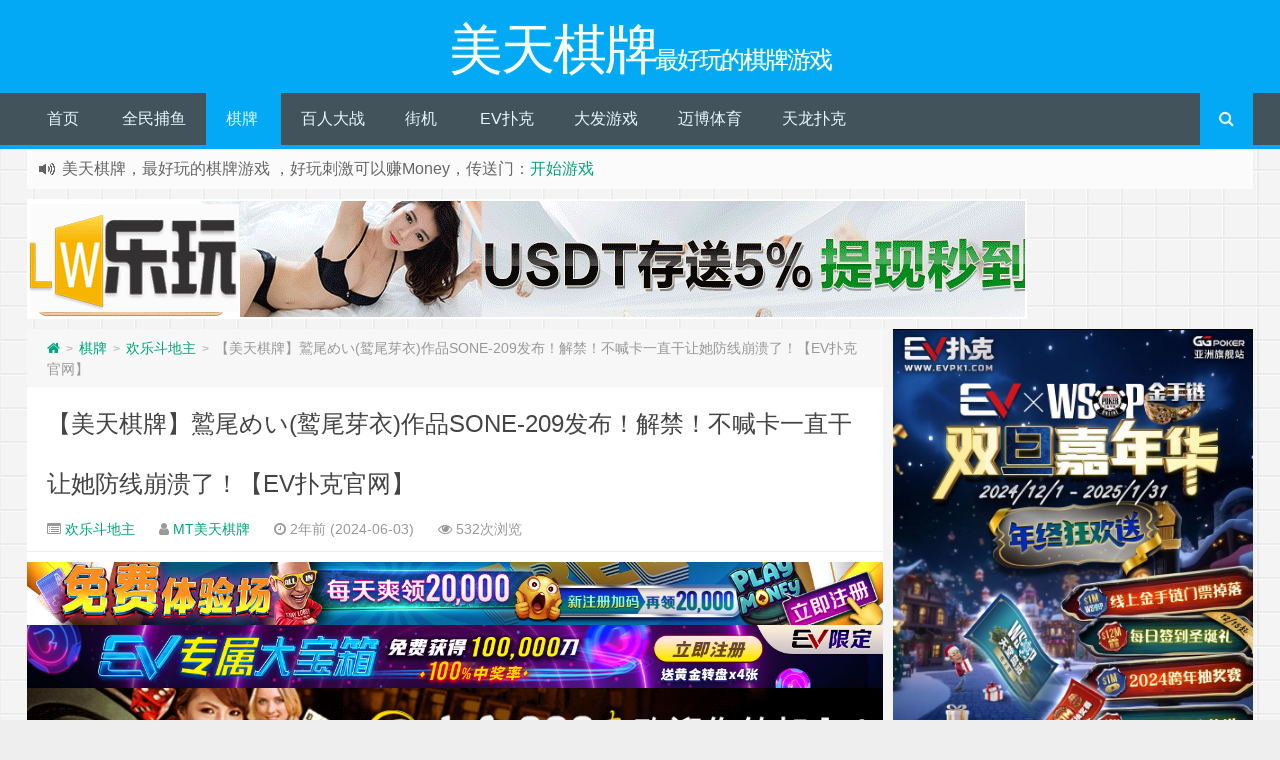

--- FILE ---
content_type: text/html; charset=UTF-8
request_url: https://www.meitianqipai.com/82998.html
body_size: 12479
content:
<!--
代码如诗 , 如痴如醉 !
-->
<!DOCTYPE HTML>
<html xmlns:wb="http://open.weibo.com/wb" lang="zh-CN">
<head>
<meta charset="UTF-8">
<meta http-equiv="Cache-Control" content="no-transform" />
<meta http-equiv="Cache-Control" content="no-siteapp" />
<meta http-equiv="X-UA-Compatible" content="IE=edge,IE=10,IE=9,IE=8">
<meta name="viewport" content="width=device-width, initial-scale=1.0, user-scalable=0, minimum-scale=1.0, maximum-scale=1.0">
<link href="/favicon.ico" rel="icon" type="image/x-icon" />
<meta name="robots" content="index,follow" />
<meta name='robots' content='max-image-preview:large' />
<link href='https://fonts.gstatic.com' crossorigin='anonymous' rel='preconnect' />


<link rel="https://api.w.org/" href="https://www.meitianqipai.com/wp-json/" /><link rel="alternate" type="application/json" href="https://www.meitianqipai.com/wp-json/wp/v2/posts/82998" /><meta name="keywords" content="欢乐斗地主">
<meta name="description" content="鷲尾めい(鹫尾芽衣)解禁了！在顶级片商S1能做什么解禁？封面写了，是キメセク解禁，也就是在性交的过程中使用药物助兴；在AV界，这个单字蛮常出现在出差的相部屋系列，因为并非每个女优都是干一干就可以征服的，所以片中男优通常会用滴管在女优的饮料中下药，然后女优就会觉得浑身发热超敏感的⋯">

	<link media="all" href="https://www.meitianqipai.com/wp-content/cache/autoptimize/css/autoptimize_98b4b9b2dc7de73ca44c84d950e5e6f8.css" rel="stylesheet" /><title>【美天棋牌】鷲尾めい(鹫尾芽衣)作品SONE-209发布！解禁！不喊卡一直干让她防线崩溃了！【EV扑克官网】 | 美天棋牌</title>
<script>
window._deel = {name: '美天棋牌',url: 'https://www.meitianqipai.com/wp-content/themes/Git-alpha', ajaxpager: '', commenton: 0, roll: [0,0]}
</script>
<!--[if lt IE 9]><script src="https://cdn.bootcss.com/html5shiv/r29/html5.min.js"></script><![endif]-->
<script>
var ajax={get:function(t,e){var s=new XMLHttpRequest||new ActiveXObject("Microsoft,XMLHTTP");s.open("GET",t,!0),s.onreadystatechange=function(){(4==s.readyState&&200==s.status||304==s.status)&&e.call(this,s.responseText)},s.send()},post:function(t,e,s){var n=new XMLHttpRequest||new ActiveXObject("Microsoft,XMLHTTP");n.open("POST",t,!0),n.setRequestHeader("Content-Type","application/x-www-form-urlencoded"),n.onreadystatechange=function(){4!=n.readyState||200!=n.status&&304!=n.status||s.call(this,n.responseText)},n.send(e)}};function setCookie(e,t,o){var i=new Date;i.setDate(i.getDate()+o),document.cookie=e+"="+escape(t)+(null==o?"":";expires="+i.toGMTString())};function getCookie(e){var t,n=new RegExp("(^| )"+e+"=([^;]*)(;|$)");return(t=document.cookie.match(n))?t[2]:null};
</script>
</head>
<body class="post-template-default single single-post postid-82998 single-format-standard custom-background">
<header id="header" class="header" style="background-color: #03A9F4;">
<div class="container-inner"><div class="g-logo pull-center"><a href="/">
<div class="h1logo" ><span class="g-mono" style="font-family:楷体;">美天棋牌</span>  <span class="g-bloger" style="font-family:楷体;">最好玩的棋牌游戏</span></div></a></div></div><div id="toubuads"></div>
<div id="nav-header" class="navbar" style="border-bottom: 4px solid #03A9F4 ;">
<div class="toggle-search pc-hide" style="float:right;position:absolute;top:0;right:0;"><i class="fa fa-search"></i></div><div class="search-expand pc-hide" style="display:none;"><div class="search-expand-inner pc-hide">
<form method="get" class="searchform themeform" action="https://www.meitianqipai.com">
   <div><input type="text" class="search" placeholder="" name="s" x-webkit-speech /></div>
</form>
</div>
</div>
<ul class="nav">
<li id="menu-item-28" class="menu-item menu-item-type-custom menu-item-object-custom menu-item-28"><a href="/">首页</a></li>
<li id="menu-item-5" class="menu-item menu-item-type-taxonomy menu-item-object-category menu-item-has-children menu-item-5"><a href="https://www.meitianqipai.com/quanminbuyu">全民捕鱼</a>
<ul class="sub-menu">
	<li id="menu-item-6" class="menu-item menu-item-type-taxonomy menu-item-object-category menu-item-6"><a href="https://www.meitianqipai.com/quanminbuyu/likuipiyu">李逵劈鱼</a></li>
	<li id="menu-item-7" class="menu-item menu-item-type-taxonomy menu-item-object-category menu-item-7"><a href="https://www.meitianqipai.com/quanminbuyu/jinchanbuyu">金蟾捕鱼</a></li>
</ul>
</li>
<li id="menu-item-8" class="menu-item menu-item-type-taxonomy menu-item-object-category current-post-ancestor menu-item-has-children menu-item-8"><a href="https://www.meitianqipai.com/poker">棋牌</a>
<ul class="sub-menu">
	<li id="menu-item-14" class="menu-item menu-item-type-taxonomy menu-item-object-category menu-item-14"><a href="https://www.meitianqipai.com/poker/zhajinhua">炸金花</a></li>
	<li id="menu-item-10" class="menu-item menu-item-type-taxonomy menu-item-object-category menu-item-10"><a href="https://www.meitianqipai.com/poker/errenniuniu">二人牛牛</a></li>
	<li id="menu-item-11" class="menu-item menu-item-type-taxonomy menu-item-object-category menu-item-11"><a href="https://www.meitianqipai.com/poker/shisanshui">十三水</a></li>
	<li id="menu-item-13" class="menu-item menu-item-type-taxonomy menu-item-object-category current-post-ancestor current-menu-parent current-post-parent menu-item-13"><a href="https://www.meitianqipai.com/poker/huanledoudizhu">欢乐斗地主</a></li>
	<li id="menu-item-9" class="menu-item menu-item-type-taxonomy menu-item-object-category menu-item-9"><a href="https://www.meitianqipai.com/poker/suoha">二人梭哈</a></li>
	<li id="menu-item-12" class="menu-item menu-item-type-taxonomy menu-item-object-category menu-item-12"><a href="https://www.meitianqipai.com/poker/dezhoupuke">德州扑克</a></li>
	<li id="menu-item-15" class="menu-item menu-item-type-taxonomy menu-item-object-category menu-item-15"><a href="https://www.meitianqipai.com/poker/21dian">黑杰克</a></li>
</ul>
</li>
<li id="menu-item-16" class="menu-item menu-item-type-taxonomy menu-item-object-category menu-item-has-children menu-item-16"><a href="https://www.meitianqipai.com/bairendazhan">百人大战</a>
<ul class="sub-menu">
	<li id="menu-item-21" class="menu-item menu-item-type-taxonomy menu-item-object-category menu-item-21"><a href="https://www.meitianqipai.com/bairendazhan/feiqinzoushou">飞禽走兽</a></li>
	<li id="menu-item-18" class="menu-item menu-item-type-taxonomy menu-item-object-category menu-item-18"><a href="https://www.meitianqipai.com/bairendazhan/baijiale">百家乐</a></li>
	<li id="menu-item-22" class="menu-item menu-item-type-taxonomy menu-item-object-category menu-item-22"><a href="https://www.meitianqipai.com/bairendazhan/longhudou">龙虎斗</a></li>
	<li id="menu-item-17" class="menu-item menu-item-type-taxonomy menu-item-object-category menu-item-17"><a href="https://www.meitianqipai.com/bairendazhan/bairenniuniu">百人牛牛</a></li>
	<li id="menu-item-20" class="menu-item menu-item-type-taxonomy menu-item-object-category menu-item-20"><a href="https://www.meitianqipai.com/bairendazhan/haochepiaoyi">豪车漂移</a></li>
	<li id="menu-item-19" class="menu-item menu-item-type-taxonomy menu-item-object-category menu-item-19"><a href="https://www.meitianqipai.com/bairendazhan/hongheidazhan">红黑大战</a></li>
</ul>
</li>
<li id="menu-item-23" class="menu-item menu-item-type-taxonomy menu-item-object-category menu-item-has-children menu-item-23"><a href="https://www.meitianqipai.com/jiejiyouxi">街机</a>
<ul class="sub-menu">
	<li id="menu-item-27" class="menu-item menu-item-type-taxonomy menu-item-object-category menu-item-27"><a href="https://www.meitianqipai.com/jiejiyouxi/chaojidaheng">超级大亨</a></li>
	<li id="menu-item-25" class="menu-item menu-item-type-taxonomy menu-item-object-category menu-item-25"><a href="https://www.meitianqipai.com/jiejiyouxi/shuiguoji">水果机</a></li>
	<li id="menu-item-26" class="menu-item menu-item-type-taxonomy menu-item-object-category menu-item-26"><a href="https://www.meitianqipai.com/jiejiyouxi/shuihuzhuan">水浒传</a></li>
	<li id="menu-item-24" class="menu-item menu-item-type-taxonomy menu-item-object-category menu-item-24"><a href="https://www.meitianqipai.com/jiejiyouxi/attjinhuangguan">ATT金皇冠</a></li>
</ul>
</li>
<li id="menu-item-23411" class="menu-item menu-item-type-custom menu-item-object-custom menu-item-23411"><a href="https://www.evp66.com">EV扑克</a></li>
<li id="menu-item-30493" class="menu-item menu-item-type-custom menu-item-object-custom menu-item-30493"><a href="http://www.dfyxdh.com">大发游戏</a></li>
<li id="menu-item-30494" class="menu-item menu-item-type-custom menu-item-object-custom menu-item-30494"><a href="https://www.mbo18.com">迈博体育</a></li>
<li id="menu-item-30495" class="menu-item menu-item-type-custom menu-item-object-custom menu-item-30495"><a href="https://www.tianlongpuke.com">天龙扑克</a></li>
<li style="float:right;"><div class="toggle-search m-hide"><i class="fa fa-search"></i></div><div class="search-expand" style="display: none;"><div class="search-expand-inner">
<form method="get" class="searchform themeform" action="https://www.meitianqipai.com">
   <div><input type="text" class="search" placeholder="" name="s" x-webkit-speech /></div>
</form>
</div>
</div>
</li>
</ul>
</div>
</header>
<section class="container">
<div class="speedbar">
                <div class="toptip" id="callboard"><ul style="font-size:16px;margin-top:2px;">
		<li>美天棋牌，最好玩的棋牌游戏 ，好玩刺激可以赚Money，传送门：<a target="_blank" href="https://signup.evpuke.net/zh-cn/client/signup/country?isFromLanding=true&b=1&btag1=96088">开始游戏</a></li></ul></div>
    </div>
<div class="banner banner-site"><a href="https://tqbvip.cc"><noscript><img class="aligncenter size-full wp-image-49784" src="https://www.meitianqipai.com/wp-content/uploads/2022/01/2022081411260186.gif" alt="" /></noscript><img class="lazyload aligncenter size-full wp-image-49784" src='data:image/svg+xml,%3Csvg%20xmlns=%22http://www.w3.org/2000/svg%22%20viewBox=%220%200%20210%20140%22%3E%3C/svg%3E' data-src="https://www.meitianqipai.com/wp-content/uploads/2022/01/2022081411260186.gif" alt="" /></a></div><div class="content-wrap">
	<div class="content">
<div class="breadcrumbs"><a title="返回首页" href="https://www.meitianqipai.com"><i class="fa fa-home"></i></a> <small>></small> <a href="https://www.meitianqipai.com/poker">棋牌</a> <small>></small> <a href="https://www.meitianqipai.com/poker/huanledoudizhu">欢乐斗地主</a> <small>></small> <span class="muted">【美天棋牌】鷲尾めい(鹫尾芽衣)作品SONE-209发布！解禁！不喊卡一直干让她防线崩溃了！【EV扑克官网】</span></div>				<header class="article-header">
			<h1 class="article-title"><a href="https://www.meitianqipai.com/82998.html">【美天棋牌】鷲尾めい(鹫尾芽衣)作品SONE-209发布！解禁！不喊卡一直干让她防线崩溃了！【EV扑克官网】</a></h1>
			<div class="meta">
				<span id="mute-category" class="muted"><i class="fa fa-list-alt"></i><a href="https://www.meitianqipai.com/poker/huanledoudizhu"> 欢乐斗地主</a></span>				<span class="muted"><i class="fa fa-user"></i> <a href="https://www.meitianqipai.com/author/meitian6666">MT美天棋牌</a></span>

    
				<span class="muted"><i class="fa fa-clock-o"></i> 2年前 (2024-06-03)</span>
				<span class="muted"><i class="fa fa-eye"></i> 532次浏览</span>
																<span class="muted"></span>
			</div>
				</header>
<div class="banner banner-post"><a href="https://signup.evpuke.net/zh-cn/client/signup/country?isFromLanding=true&b=1&btag1=96088"><noscript><img class="aligncenter size-full wp-image-60311" src="https://www.meitianqipai.com/wp-content/uploads/2022/08/202306290531031.jpg" alt="" /></noscript><img class="lazyload aligncenter size-full wp-image-60311" src='data:image/svg+xml,%3Csvg%20xmlns=%22http://www.w3.org/2000/svg%22%20viewBox=%220%200%20210%20140%22%3E%3C/svg%3E' data-src="https://www.meitianqipai.com/wp-content/uploads/2022/08/202306290531031.jpg" alt="" /></a>
<a href="https://signup.evpuke.net/zh-cn/client/signup/country?isFromLanding=true&b=1&btag1=96088"><noscript><img class="aligncenter size-full wp-image-60312" src="https://www.meitianqipai.com/wp-content/uploads/2022/08/2023062905310627.jpg" alt="" /></noscript><img class="lazyload aligncenter size-full wp-image-60312" src='data:image/svg+xml,%3Csvg%20xmlns=%22http://www.w3.org/2000/svg%22%20viewBox=%220%200%20210%20140%22%3E%3C/svg%3E' data-src="https://www.meitianqipai.com/wp-content/uploads/2022/08/2023062905310627.jpg" alt="" /></a>
<a href="http://8hjs.cc"><noscript><img class="aligncenter size-full wp-image-47379" src="https://www.meitianqipai.com/wp-content/uploads/2021/08/2021081713200586.gif" alt="" /></noscript><img class="lazyload aligncenter size-full wp-image-47379" src='data:image/svg+xml,%3Csvg%20xmlns=%22http://www.w3.org/2000/svg%22%20viewBox=%220%200%20210%20140%22%3E%3C/svg%3E' data-src="https://www.meitianqipai.com/wp-content/uploads/2021/08/2021081713200586.gif" alt="" /></a>
<a href="http://dfvip.cc"><noscript><img class="aligncenter size-full wp-image-47380" src="https://www.meitianqipai.com/wp-content/uploads/2021/08/202108171320053.gif" alt="" /></noscript><img class="lazyload aligncenter size-full wp-image-47380" src='data:image/svg+xml,%3Csvg%20xmlns=%22http://www.w3.org/2000/svg%22%20viewBox=%220%200%20210%20140%22%3E%3C/svg%3E' data-src="https://www.meitianqipai.com/wp-content/uploads/2021/08/202108171320053.gif" alt="" /></a>
<a href="https://www.mbw66.com"><noscript><img class="aligncenter size-full wp-image-48307" src="https://www.meitianqipai.com/wp-content/uploads/2022/01/2022012101343523.gif" alt="" /></noscript><img class="lazyload aligncenter size-full wp-image-48307" src='data:image/svg+xml,%3Csvg%20xmlns=%22http://www.w3.org/2000/svg%22%20viewBox=%220%200%20210%20140%22%3E%3C/svg%3E' data-src="https://www.meitianqipai.com/wp-content/uploads/2022/01/2022012101343523.gif" alt="" /></a>
<a href="https://www.mbw66.com"><noscript><img class="aligncenter size-full wp-image-48308" src="https://www.meitianqipai.com/wp-content/uploads/2022/01/2022012101343747.gif" alt="" /></noscript><img class="lazyload aligncenter size-full wp-image-48308" src='data:image/svg+xml,%3Csvg%20xmlns=%22http://www.w3.org/2000/svg%22%20viewBox=%220%200%20210%20140%22%3E%3C/svg%3E' data-src="https://www.meitianqipai.com/wp-content/uploads/2022/01/2022012101343747.gif" alt="" /></a></div>		<article class="article-content">
			<p>美天棋牌欢乐斗地主游戏报道：<br />
<span style="color: #ff00ff;"><strong><a style="color: #ff00ff;" href="https://www.meitianqipai.com/82998.html?url=http://daf88.cc"  rel="nofollow" >大发体育，亚洲领先的专业电竞体育赛事预测平台，风雨兼程，继往开来，立即加入我们吧</a></strong></span><br />
<span style="color: #0000ff;"><strong><a style="color: #0000ff;" href="https://www.meitianqipai.com/82998.html?url=http://www.dfvip.app"  rel="nofollow" >大发官网app|大发体育DafaSports|大发体育(dafa)官方APP下载|大发娱乐官方app下载|大发体育app下载|大发娱乐手机app|dfvip.app——大发官网app(dfvip.app)</a></strong></span><br />
<span style="color: #ff00ff;"><strong><a style="color: #ff00ff;" href="https://www.meitianqipai.com/82998.html?url=http://www.dfa2023.com"  rel="nofollow" >大发在线百家乐|大发体育|大发官网|大发娱乐场|dafa888|大发官方备用网址|大发彩票平台——大发彩票平台(www.dfa2023.com)</a></strong></span><br />
<span style="color: #0000ff;"><strong><a style="color: #0000ff;" href="https://www.meitianqipai.com/82998.html?url=http://www.dafa2023.com"  rel="nofollow" >大发娱乐官网|大发体育|大发官网|大发娱乐场|dafa888|大发官方备用网址|www.dafa2023.com——大发娱乐官网(www.dafa2023.com)</a></strong></span>           </p>
<p><noscript><img style="display:block;margin: 0 auto;" decoding="async" src="https://www.meitianqipai.com/wp-content/uploads/2024/06/67fdea5c1adbd6842c3c89e66e8f6a33.jpg" alt="【美天棋牌】鷲尾めい(鹫尾芽衣)作品SONE-209发布！解禁！不喊卡一直干让她防线崩溃了！【EV扑克官网】" title="【美天棋牌】鷲尾めい(鹫尾芽衣)作品SONE-209发布！解禁！不喊卡一直干让她防线崩溃了！【EV扑克官网】" alt="鷲尾めい(鹫尾芽衣)作品SONE-209发布！解禁！不喊卡一直干让她防线崩溃了！" /></noscript><img class="lazyload" style="display:block;margin: 0 auto;" decoding="async" src='data:image/svg+xml,%3Csvg%20xmlns=%22http://www.w3.org/2000/svg%22%20viewBox=%220%200%20210%20140%22%3E%3C/svg%3E' data-src="https://www.meitianqipai.com/wp-content/uploads/2024/06/67fdea5c1adbd6842c3c89e66e8f6a33.jpg" alt="【美天棋牌】鷲尾めい(鹫尾芽衣)作品SONE-209发布！解禁！不喊卡一直干让她防线崩溃了！【EV扑克官网】" title="【美天棋牌】鷲尾めい(鹫尾芽衣)作品SONE-209发布！解禁！不喊卡一直干让她防线崩溃了！【EV扑克官网】" alt="鷲尾めい(鹫尾芽衣)作品SONE-209发布！解禁！不喊卡一直干让她防线崩溃了！" /></p>
<p><span>鷲尾めい</span>(<span>鹫尾芽衣</span>)解禁了！</p>
<p>在顶级片商S1能做什么解禁？封面写了，是キメセク解禁，也就是在性交的过程中使用药物助兴；在AV界，这个单字蛮常出现在出差的相部屋系列，因为并非每个女优都是干一干就可以征服的，所以片中男优通常会用滴管在女优的饮料中下药，然后女优就会觉得浑身发热超敏感的⋯</p>
<p><noscript><img style="display:block;margin: 0 auto;" decoding="async" src="https://www.iwb99.com/wp-content/uploads/2024/06/13be11587b0cac804829adeb3470e4af.jpg" alt="【美天棋牌】鷲尾めい(鹫尾芽衣)作品SONE-209发布！解禁！不喊卡一直干让她防线崩溃了！【EV扑克官网】" title="【美天棋牌】鷲尾めい(鹫尾芽衣)作品SONE-209发布！解禁！不喊卡一直干让她防线崩溃了！【EV扑克官网】" alt="鷲尾めい(鹫尾芽衣)作品SONE-209发布！解禁！不喊卡一直干让她防线崩溃了！" /></noscript><img class="lazyload" style="display:block;margin: 0 auto;" decoding="async" src='data:image/svg+xml,%3Csvg%20xmlns=%22http://www.w3.org/2000/svg%22%20viewBox=%220%200%20210%20140%22%3E%3C/svg%3E' data-src="https://www.iwb99.com/wp-content/uploads/2024/06/13be11587b0cac804829adeb3470e4af.jpg" alt="【美天棋牌】鷲尾めい(鹫尾芽衣)作品SONE-209发布！解禁！不喊卡一直干让她防线崩溃了！【EV扑克官网】" title="【美天棋牌】鷲尾めい(鹫尾芽衣)作品SONE-209发布！解禁！不喊卡一直干让她防线崩溃了！【EV扑克官网】" alt="鷲尾めい(鹫尾芽衣)作品SONE-209发布！解禁！不喊卡一直干让她防线崩溃了！" /></p>
<p>也许会有人说，这也算解禁吗？很多女优都演到烂了不是吗？</p>
<p>其实是算的，因为对AV界来说「解禁」两字的意思是过去不做的事情现在肯做了ー不过问题是<span>鷲尾めい</span>(鹫尾芽衣)之前真的没被下过药吗？番号SSNI-994的作品「秘密捜査官の女 媚薬漬け性奴●に堕ちた巨乳スパイ」她就有被注射春药的演出，不过要解释也很容易啦，那支是剧情片，打进去的东西不是真的，这次才是真下药：</p>
<p><noscript><img style="display:block;margin: 0 auto;" decoding="async" src="https://www.iwb99.com/wp-content/uploads/2024/06/687dd0f21b60d861fe4f7cc8dff63217.jpg" alt="【美天棋牌】鷲尾めい(鹫尾芽衣)作品SONE-209发布！解禁！不喊卡一直干让她防线崩溃了！【EV扑克官网】" title="【美天棋牌】鷲尾めい(鹫尾芽衣)作品SONE-209发布！解禁！不喊卡一直干让她防线崩溃了！【EV扑克官网】" alt="鷲尾めい(鹫尾芽衣)作品SONE-209发布！解禁！不喊卡一直干让她防线崩溃了！" /></noscript><img class="lazyload" style="display:block;margin: 0 auto;" decoding="async" src='data:image/svg+xml,%3Csvg%20xmlns=%22http://www.w3.org/2000/svg%22%20viewBox=%220%200%20210%20140%22%3E%3C/svg%3E' data-src="https://www.iwb99.com/wp-content/uploads/2024/06/687dd0f21b60d861fe4f7cc8dff63217.jpg" alt="【美天棋牌】鷲尾めい(鹫尾芽衣)作品SONE-209发布！解禁！不喊卡一直干让她防线崩溃了！【EV扑克官网】" title="【美天棋牌】鷲尾めい(鹫尾芽衣)作品SONE-209发布！解禁！不喊卡一直干让她防线崩溃了！【EV扑克官网】" alt="鷲尾めい(鹫尾芽衣)作品SONE-209发布！解禁！不喊卡一直干让她防线崩溃了！" /></p>
<p><noscript><img style="display:block;margin: 0 auto;" decoding="async" src="https://www.iwb99.com/wp-content/uploads/2024/06/0c71ea2e64dc686aad2f4bc3bfef3dae.jpg" alt="【美天棋牌】鷲尾めい(鹫尾芽衣)作品SONE-209发布！解禁！不喊卡一直干让她防线崩溃了！【EV扑克官网】" title="【美天棋牌】鷲尾めい(鹫尾芽衣)作品SONE-209发布！解禁！不喊卡一直干让她防线崩溃了！【EV扑克官网】" alt="鷲尾めい(鹫尾芽衣)作品SONE-209发布！解禁！不喊卡一直干让她防线崩溃了！" /></noscript><img class="lazyload" style="display:block;margin: 0 auto;" decoding="async" src='data:image/svg+xml,%3Csvg%20xmlns=%22http://www.w3.org/2000/svg%22%20viewBox=%220%200%20210%20140%22%3E%3C/svg%3E' data-src="https://www.iwb99.com/wp-content/uploads/2024/06/0c71ea2e64dc686aad2f4bc3bfef3dae.jpg" alt="【美天棋牌】鷲尾めい(鹫尾芽衣)作品SONE-209发布！解禁！不喊卡一直干让她防线崩溃了！【EV扑克官网】" title="【美天棋牌】鷲尾めい(鹫尾芽衣)作品SONE-209发布！解禁！不喊卡一直干让她防线崩溃了！【EV扑克官网】" alt="鷲尾めい(鹫尾芽衣)作品SONE-209发布！解禁！不喊卡一直干让她防线崩溃了！" /></p>
<p><noscript><img style="display:block;margin: 0 auto;" decoding="async" src="https://www.iwb99.com/wp-content/uploads/2024/06/e025ba91922d88cf77afe735550cdc03.jpg" alt="【美天棋牌】鷲尾めい(鹫尾芽衣)作品SONE-209发布！解禁！不喊卡一直干让她防线崩溃了！【EV扑克官网】" title="【美天棋牌】鷲尾めい(鹫尾芽衣)作品SONE-209发布！解禁！不喊卡一直干让她防线崩溃了！【EV扑克官网】" alt="鷲尾めい(鹫尾芽衣)作品SONE-209发布！解禁！不喊卡一直干让她防线崩溃了！" /></noscript><img class="lazyload" style="display:block;margin: 0 auto;" decoding="async" src='data:image/svg+xml,%3Csvg%20xmlns=%22http://www.w3.org/2000/svg%22%20viewBox=%220%200%20210%20140%22%3E%3C/svg%3E' data-src="https://www.iwb99.com/wp-content/uploads/2024/06/e025ba91922d88cf77afe735550cdc03.jpg" alt="【美天棋牌】鷲尾めい(鹫尾芽衣)作品SONE-209发布！解禁！不喊卡一直干让她防线崩溃了！【EV扑克官网】" title="【美天棋牌】鷲尾めい(鹫尾芽衣)作品SONE-209发布！解禁！不喊卡一直干让她防线崩溃了！【EV扑克官网】" alt="鷲尾めい(鹫尾芽衣)作品SONE-209发布！解禁！不喊卡一直干让她防线崩溃了！" /></p>
<p><noscript><img style="display:block;margin: 0 auto;" decoding="async" src="https://www.iwb99.com/wp-content/uploads/2024/06/99287f32468d51e112c57460d777590f.jpg" alt="【美天棋牌】鷲尾めい(鹫尾芽衣)作品SONE-209发布！解禁！不喊卡一直干让她防线崩溃了！【EV扑克官网】" title="【美天棋牌】鷲尾めい(鹫尾芽衣)作品SONE-209发布！解禁！不喊卡一直干让她防线崩溃了！【EV扑克官网】" alt="鷲尾めい(鹫尾芽衣)作品SONE-209发布！解禁！不喊卡一直干让她防线崩溃了！" /></noscript><img class="lazyload" style="display:block;margin: 0 auto;" decoding="async" src='data:image/svg+xml,%3Csvg%20xmlns=%22http://www.w3.org/2000/svg%22%20viewBox=%220%200%20210%20140%22%3E%3C/svg%3E' data-src="https://www.iwb99.com/wp-content/uploads/2024/06/99287f32468d51e112c57460d777590f.jpg" alt="【美天棋牌】鷲尾めい(鹫尾芽衣)作品SONE-209发布！解禁！不喊卡一直干让她防线崩溃了！【EV扑克官网】" title="【美天棋牌】鷲尾めい(鹫尾芽衣)作品SONE-209发布！解禁！不喊卡一直干让她防线崩溃了！【EV扑克官网】" alt="鷲尾めい(鹫尾芽衣)作品SONE-209发布！解禁！不喊卡一直干让她防线崩溃了！" /></p>
<p><noscript><img style="display:block;margin: 0 auto;" decoding="async" src="https://www.iwb99.com/wp-content/uploads/2024/06/4ac69517cbd1c875bb27ea382eb589bf.jpg" alt="【美天棋牌】鷲尾めい(鹫尾芽衣)作品SONE-209发布！解禁！不喊卡一直干让她防线崩溃了！【EV扑克官网】" title="【美天棋牌】鷲尾めい(鹫尾芽衣)作品SONE-209发布！解禁！不喊卡一直干让她防线崩溃了！【EV扑克官网】" alt="鷲尾めい(鹫尾芽衣)作品SONE-209发布！解禁！不喊卡一直干让她防线崩溃了！" /></noscript><img class="lazyload" style="display:block;margin: 0 auto;" decoding="async" src='data:image/svg+xml,%3Csvg%20xmlns=%22http://www.w3.org/2000/svg%22%20viewBox=%220%200%20210%20140%22%3E%3C/svg%3E' data-src="https://www.iwb99.com/wp-content/uploads/2024/06/4ac69517cbd1c875bb27ea382eb589bf.jpg" alt="【美天棋牌】鷲尾めい(鹫尾芽衣)作品SONE-209发布！解禁！不喊卡一直干让她防线崩溃了！【EV扑克官网】" title="【美天棋牌】鷲尾めい(鹫尾芽衣)作品SONE-209发布！解禁！不喊卡一直干让她防线崩溃了！【EV扑克官网】" alt="鷲尾めい(鹫尾芽衣)作品SONE-209发布！解禁！不喊卡一直干让她防线崩溃了！" /></p>
<p><noscript><img style="display:block;margin: 0 auto;" decoding="async" src="https://www.iwb99.com/wp-content/uploads/2024/06/067264fa3145221c3b338d2b5ecbed15.jpg" alt="【美天棋牌】鷲尾めい(鹫尾芽衣)作品SONE-209发布！解禁！不喊卡一直干让她防线崩溃了！【EV扑克官网】" title="【美天棋牌】鷲尾めい(鹫尾芽衣)作品SONE-209发布！解禁！不喊卡一直干让她防线崩溃了！【EV扑克官网】" alt="鷲尾めい(鹫尾芽衣)作品SONE-209发布！解禁！不喊卡一直干让她防线崩溃了！" /></noscript><img class="lazyload" style="display:block;margin: 0 auto;" decoding="async" src='data:image/svg+xml,%3Csvg%20xmlns=%22http://www.w3.org/2000/svg%22%20viewBox=%220%200%20210%20140%22%3E%3C/svg%3E' data-src="https://www.iwb99.com/wp-content/uploads/2024/06/067264fa3145221c3b338d2b5ecbed15.jpg" alt="【美天棋牌】鷲尾めい(鹫尾芽衣)作品SONE-209发布！解禁！不喊卡一直干让她防线崩溃了！【EV扑克官网】" title="【美天棋牌】鷲尾めい(鹫尾芽衣)作品SONE-209发布！解禁！不喊卡一直干让她防线崩溃了！【EV扑克官网】" alt="鷲尾めい(鹫尾芽衣)作品SONE-209发布！解禁！不喊卡一直干让她防线崩溃了！" /></p>
<p>而且这次在鷲尾めい(鹫尾芽衣)没有防备的情况下就被男优抓去马上下药立刻合体！</p>
<p>所以没错，这不是剧情片，就是要给你看鷲尾めい(鹫尾芽衣)被下药后的反应：一般被下药的女生会有什么状况？不好意思，现实生活中我没看过，不过在作品中女优大多会出现脸泛潮红、敏感扭动以及惊声尖叫的反应，这次鷲尾めい(鹫尾芽衣)是一个不少，再加上男优一进场不打招呼直接带走然后不喊卡一直干让她非常错愕的表情想必会让大家看得很有感觉〜</p>
<p>所以这支作品也卖得相当不错，在5月的实体DVD销售排行榜也打进了前20名；不过应该也很多人注意到了，前阵子在X上现身的她现在又把帐号删除了，理由是「就算不用露脸(更新)还是觉得压力好大」，虽然很可惜，但你说没有社群对鷲尾めい(鹫尾芽衣)有差吗？其实是没有的，因为她一直是S1第二档的最卖座的女优之一，过去没有经营社群不搞宣传就很卖了，现在简单一个不知道片商涂的是什么的解禁她就挤进前20名，有没有社群好像都没差对吧？</p>
<p>这，就是鷲尾めい(鹫尾芽衣)能够不用社群照样在S1这家顶级片商屹立不摇的原因，J罩杯的她和凪ひかる(凪光)真是帝国双璧，让大家的荷包无法防御！</p>
<p>&nbsp;</p>
<p>作品名：秘密捜査官の女 媚薬漬け性奴●に堕ちた巨乳スパイ</p>
<p>品　番：<span>SONE-209</span></p>
<p>发行日：2024/06/25</p>
<p>女优名：鷲尾めい(鹫尾芽衣，Washio-Mei)</p>
<p>前艺名：筧ジュン(笕纯，Kakei-Jun)</p>
<p>事务所：8MAN</p>
<p>身高／罩杯：165公分／J罩杯</p>
<p>     <span style="color: #ff00ff;"><strong>关于<a style="color: #ff00ff;" href="https://www.meitianqipai.com/82998.html?url=https://www.evp86.com/"  rel="nofollow" >EV扑克(EVPoker)</a></strong></span></p>
<p><strong>想跟美女Sashimi一起玩，</strong><strong>想知道最新资讯与赛程，</strong><strong>敬请锁定EV扑克官网(<a href="https://www.meitianqipai.com/82998.html?url=http://www.evp86.com"  rel="nofollow" >http://www.evp86.com</a>)。</strong><strong style="text-indent: 2em;">看牌手痒玩EV扑克，</strong>每日多场免费赛奖励高达20w，现在注册<strong>EV扑克(<a href="https://www.meitianqipai.com/82998.html?url=http://www.evp86.com"  rel="nofollow" >evp86.com</a>)</strong>额外加赠<strong>8张幸运赛门票</strong>最高奖励1500倍<strong style="text-indent: 2em;"> </strong>！ <a href="https://www.meitianqipai.com/82998.html?url=https://signup.evpuke.net/zh-cn/app/country?isFromLanding=true&#038;b=1&#038;btag1=96088"  rel="nofollow" ><strong><span style="color: #ff00ff;">立即注册加入EV扑克</span></strong></a>与全球玩家一起同乐。</p>
<p><a href="https://www.meitianqipai.com/82998.html?url=http://www.evpks.com"  rel="nofollow" ><span style="color: #ff0000;"><strong>EV扑克|EV扑克官网|EV扑克下载|EV扑克电脑版|EV扑克娱乐场|EV扑克小游戏——EV扑克导航(www.evpks.com)</strong></span></a><br /> <a href="https://www.meitianqipai.com/82998.html?url=http://www.evp86.com"  rel="nofollow" ><span style="color: #ff00ff;"><strong>EV扑克|EV扑克官网|EV扑克娱乐场|EV扑克保险|EV扑克娱乐场|EV扑克游戏网址发布页——EV扑克下载(www.evp86.com)</strong></span></a><br /> <span style="color: #ff00ff;"><a style="color: #ff00ff;" href="https://www.meitianqipai.com/82998.html?url=https://www.evpkgames.com"  rel="nofollow" ><strong>EV扑克小游戏|EV扑克小游戏官网|EV扑克小游戏下载——EV扑克小游戏(www.evpkgames.com)</strong></a></span><br /> <span><span style="color: #ff00ff;"><strong>EV扑克电脑版网址：<a href="https://www.meitianqipai.com/82998.html?url=http://www.evpk88.com"  rel="nofollow" >http://www.evpk88.com</a></strong></span></span><br /> <span><span style="color: #ff00ff;"><strong>EV扑克GG官方：<a href="https://www.meitianqipai.com/82998.html?url=http://www.evpk68.com"  rel="nofollow" >http://www.evpk68.com</a></strong></span></span><br /> <span><span style="color: #ff00ff;"><strong>EV扑克官网：<a href="https://www.meitianqipai.com/82998.html?url=http://www.evpukes.com"  rel="nofollow" >http://www.evpukes.com</a></strong></span></span><br /> <span><span style="color: #ff00ff;"><strong>EV扑克娱乐场 <a href="https://www.meitianqipai.com/82998.html?url=https://www.evpkcasino.com"  rel="nofollow" >https://www.evpkcasino.com</a></strong></span></span><br /> <span style="color: #0000ff;"><strong>GG扑克小游戏 <a href="https://www.meitianqipai.com/82998.html?url=https://www.ggpkcasino.com"  rel="nofollow" >https://www.ggpkcasino.com</a></strong></span></p>
<p>  【美天棋牌—最好玩的棋牌游戏】<br />
以上游戏新闻资讯由美天棋牌（www.meitianqipai.com）整理发布。</p>
<hr /><div class="open-message">欢迎来到美天棋牌，喜欢本文章请点赞转载，谢谢<br >转载请注明原文链接：<a href="https://www.meitianqipai.com/82998.html" target="_blank" title="【美天棋牌】鷲尾めい(鹫尾芽衣)作品SONE-209发布！解禁！不喊卡一直干让她防线崩溃了！【EV扑克官网】">【美天棋牌】鷲尾めい(鹫尾芽衣)作品SONE-209发布！解禁！不喊卡一直干让她防线崩溃了！【EV扑克官网】</a></div>		      <div class="article-social">
			<a href="javascript:;" data-action="ding" data-id="82998" id="Addlike" class="action"><i class="fa fa-heart-o"></i>喜欢 (<span class="count">0</span>)</a></div>
	</article>
				<footer class="article-footer">
			</footer>
	<nav class="article-nav">
			<span class="article-nav-prev"><i class="fa fa-angle-double-left"></i> <a href="https://www.meitianqipai.com/83020.html" rel="prev">【EV扑克】话题 | Phil Hellmuth透露他在WSOP获胜的秘诀【EV扑克官网】</a></span>
			<span class="article-nav-next"><a href="https://www.meitianqipai.com/83022.html" rel="next">【EV扑克】讨论 | 这是你在扑克游戏中见过的最胆大的玩法之一【EV扑克官网】</a>  <i class="fa fa-angle-double-right"></i></span>
		</nav>
<div id="donatecoffee" style="overflow:auto;display:none;"><noscript><img width="400" height="400" alt="支持作者一杯咖啡" src=""></noscript><img class="lazyload" width="400" height="400" alt="支持作者一杯咖啡" src='data:image/svg+xml,%3Csvg%20xmlns=%22http://www.w3.org/2000/svg%22%20viewBox=%220%200%20400%20400%22%3E%3C/svg%3E' data-src=""></div>

		<div class="related_top">
			<div class="related_posts"><ul class="related_img">

	<li class="related_box"  >
		<a href="https://www.meitianqipai.com/108695.html" title="【美天棋牌】三崎なな(三崎奈奈)作品MIDV-661发布！被大木哥疯狂舔鲍后⋯她的AV生涯画句点？【EV扑克官网】" target="_blank"><noscript><img class="thumb" style="width:185px;height:110px" src="https://www.meitianqipai.com/wp-content/themes/Git-alpha/timthumb.php?src=https://www.meitianqipai.com/wp-content/uploads/2026/01/ce4a94577d8b6ee0ae729aa9a6e7b00e.jpg&h=110&w=185&q=90&zc=1&ct=1" alt="【美天棋牌】三崎なな(三崎奈奈)作品MIDV-661发布！被大木哥疯狂舔鲍后⋯她的AV生涯画句点？【EV扑克官网】" /></noscript><img class="lazyload thumb" style="width:185px;height:110px" src='data:image/svg+xml,%3Csvg%20xmlns=%22http://www.w3.org/2000/svg%22%20viewBox=%220%200%20210%20140%22%3E%3C/svg%3E' data-src="https://www.meitianqipai.com/wp-content/themes/Git-alpha/timthumb.php?src=https://www.meitianqipai.com/wp-content/uploads/2026/01/ce4a94577d8b6ee0ae729aa9a6e7b00e.jpg&h=110&w=185&q=90&zc=1&ct=1" alt="【美天棋牌】三崎なな(三崎奈奈)作品MIDV-661发布！被大木哥疯狂舔鲍后⋯她的AV生涯画句点？【EV扑克官网】" /><br><span class="r_title">【美天棋牌】三崎なな(三崎奈奈)作品MIDV-661发布！被大木哥疯狂舔鲍后⋯她的AV生涯画句点？【EV扑克官网】</span></a>
		</li>
	
	<li class="related_box"  >
		<a href="https://www.meitianqipai.com/108691.html" title="【美天棋牌】有栖舞衣出道作品MIFD-233发布！因为她太漂亮了又有名、所以片商没有宣传影片！【EV扑克官网】" target="_blank"><noscript><img class="thumb" style="width:185px;height:110px" src="https://www.meitianqipai.com/wp-content/themes/Git-alpha/timthumb.php?src=https://www.meitianqipai.com/wp-content/uploads/2026/01/4cd606674956614fb6c2f8e4ae0fcce2.jpg&h=110&w=185&q=90&zc=1&ct=1" alt="【美天棋牌】有栖舞衣出道作品MIFD-233发布！因为她太漂亮了又有名、所以片商没有宣传影片！【EV扑克官网】" /></noscript><img class="lazyload thumb" style="width:185px;height:110px" src='data:image/svg+xml,%3Csvg%20xmlns=%22http://www.w3.org/2000/svg%22%20viewBox=%220%200%20210%20140%22%3E%3C/svg%3E' data-src="https://www.meitianqipai.com/wp-content/themes/Git-alpha/timthumb.php?src=https://www.meitianqipai.com/wp-content/uploads/2026/01/4cd606674956614fb6c2f8e4ae0fcce2.jpg&h=110&w=185&q=90&zc=1&ct=1" alt="【美天棋牌】有栖舞衣出道作品MIFD-233发布！因为她太漂亮了又有名、所以片商没有宣传影片！【EV扑克官网】" /><br><span class="r_title">【美天棋牌】有栖舞衣出道作品MIFD-233发布！因为她太漂亮了又有名、所以片商没有宣传影片！【EV扑克官网】</span></a>
		</li>
	
	<li class="related_box"  >
		<a href="https://www.meitianqipai.com/108687.html" title="【美天棋牌】明里つむぎ(明里䌷)作品IPZZ-052发布！婚礼企划结婚典礼逆NTR！大喜之日勾引新郎做爱【EV扑克官网】" target="_blank"><noscript><img class="thumb" style="width:185px;height:110px" src="https://www.meitianqipai.com/wp-content/themes/Git-alpha/timthumb.php?src=https://www.meitianqipai.com/wp-content/uploads/2026/01/141930x2x0g9gv25mxyaka.jpg&h=110&w=185&q=90&zc=1&ct=1" alt="【美天棋牌】明里つむぎ(明里䌷)作品IPZZ-052发布！婚礼企划结婚典礼逆NTR！大喜之日勾引新郎做爱【EV扑克官网】" /></noscript><img class="lazyload thumb" style="width:185px;height:110px" src='data:image/svg+xml,%3Csvg%20xmlns=%22http://www.w3.org/2000/svg%22%20viewBox=%220%200%20210%20140%22%3E%3C/svg%3E' data-src="https://www.meitianqipai.com/wp-content/themes/Git-alpha/timthumb.php?src=https://www.meitianqipai.com/wp-content/uploads/2026/01/141930x2x0g9gv25mxyaka.jpg&h=110&w=185&q=90&zc=1&ct=1" alt="【美天棋牌】明里つむぎ(明里䌷)作品IPZZ-052发布！婚礼企划结婚典礼逆NTR！大喜之日勾引新郎做爱【EV扑克官网】" /><br><span class="r_title">【美天棋牌】明里つむぎ(明里䌷)作品IPZZ-052发布！婚礼企划结婚典礼逆NTR！大喜之日勾引新郎做爱【EV扑克官网】</span></a>
		</li>
	
	<li class="related_box"  >
		<a href="https://www.meitianqipai.com/108682.html" title="【美天棋牌】金松季歩(金松季步)作品TEK-099发布！Muteki情报解禁！来拍AV的艺能人就是她、性感的象征【EV扑克官网】" target="_blank"><noscript><img class="thumb" style="width:185px;height:110px" src="https://www.meitianqipai.com/wp-content/themes/Git-alpha/timthumb.php?src=https://www.meitianqipai.com/wp-content/uploads/2026/01/af71d7f2df5da1f286043c5e861278ec.jpg&h=110&w=185&q=90&zc=1&ct=1" alt="【美天棋牌】金松季歩(金松季步)作品TEK-099发布！Muteki情报解禁！来拍AV的艺能人就是她、性感的象征【EV扑克官网】" /></noscript><img class="lazyload thumb" style="width:185px;height:110px" src='data:image/svg+xml,%3Csvg%20xmlns=%22http://www.w3.org/2000/svg%22%20viewBox=%220%200%20210%20140%22%3E%3C/svg%3E' data-src="https://www.meitianqipai.com/wp-content/themes/Git-alpha/timthumb.php?src=https://www.meitianqipai.com/wp-content/uploads/2026/01/af71d7f2df5da1f286043c5e861278ec.jpg&h=110&w=185&q=90&zc=1&ct=1" alt="【美天棋牌】金松季歩(金松季步)作品TEK-099发布！Muteki情报解禁！来拍AV的艺能人就是她、性感的象征【EV扑克官网】" /><br><span class="r_title">【美天棋牌】金松季歩(金松季步)作品TEK-099发布！Muteki情报解禁！来拍AV的艺能人就是她、性感的象征【EV扑克官网】</span></a>
		</li>
	</ul>

<div class="relates">
<ul>
<li><i class="fa fa-minus"></i><a target="_blank" href="https://www.meitianqipai.com/108695.html">【美天棋牌】三崎なな(三崎奈奈)作品MIDV-661发布！被大木哥疯狂舔鲍后⋯她的AV生涯画句点？【EV扑克官网】</a></li><li><i class="fa fa-minus"></i><a target="_blank" href="https://www.meitianqipai.com/108691.html">【美天棋牌】有栖舞衣出道作品MIFD-233发布！因为她太漂亮了又有名、所以片商没有宣传影片！【EV扑克官网】</a></li><li><i class="fa fa-minus"></i><a target="_blank" href="https://www.meitianqipai.com/108687.html">【美天棋牌】明里つむぎ(明里䌷)作品IPZZ-052发布！婚礼企划结婚典礼逆NTR！大喜之日勾引新郎做爱【EV扑克官网】</a></li><li><i class="fa fa-minus"></i><a target="_blank" href="https://www.meitianqipai.com/108682.html">【美天棋牌】金松季歩(金松季步)作品TEK-099发布！Muteki情报解禁！来拍AV的艺能人就是她、性感的象征【EV扑克官网】</a></li><li><i class="fa fa-minus"></i><a target="_blank" href="https://www.meitianqipai.com/108678.html">【美天棋牌】みなと羽琉(凑羽琉)出道作品SSIS-889发布！175公分K罩杯！这Body威力可比核子弹！却不给你看！【EV扑克官网】</a></li><li><i class="fa fa-minus"></i><a target="_blank" href="https://www.meitianqipai.com/108674.html">【美天棋牌】肥水不落外人田？！推这三部…「近亲相奸」满足最终幻想【EV扑克官网】</a></li><li><i class="fa fa-minus"></i><a target="_blank" href="https://www.meitianqipai.com/108671.html">【美天棋牌】好久没摄影了⋯从这位超美人妻的消灭，我们见证了AV界的残酷！【EV扑克官网】</a></li><li><i class="fa fa-minus"></i><a target="_blank" href="https://www.meitianqipai.com/108667.html">【美天棋牌】宮下玲奈(宫下玲奈)作品MIDV-185发布！通勤途中遇上痴汉集团！制服美少女惨遭侵犯【EV扑克官网】</a></li>
</ul></div></div>		</div>
				<div id="comment-ad" class="banner banner-related"><a href="https://signup.evpuke.net/zh-cn/client/signup/country?isFromLanding=true&b=1&btag1=96088"><noscript><img class="aligncenter size-full wp-image-60311" src="https://www.meitianqipai.com/wp-content/uploads/2022/08/202306290531031.jpg" alt="" /></noscript><img class="lazyload aligncenter size-full wp-image-60311" src='data:image/svg+xml,%3Csvg%20xmlns=%22http://www.w3.org/2000/svg%22%20viewBox=%220%200%20210%20140%22%3E%3C/svg%3E' data-src="https://www.meitianqipai.com/wp-content/uploads/2022/08/202306290531031.jpg" alt="" /></a>
<a href="https://signup.evpuke.net/zh-cn/client/signup/country?isFromLanding=true&b=1&btag1=96088"><noscript><img class="aligncenter size-full wp-image-60312" src="https://www.meitianqipai.com/wp-content/uploads/2022/08/2023062905310627.jpg" alt="" /></noscript><img class="lazyload aligncenter size-full wp-image-60312" src='data:image/svg+xml,%3Csvg%20xmlns=%22http://www.w3.org/2000/svg%22%20viewBox=%220%200%20210%20140%22%3E%3C/svg%3E' data-src="https://www.meitianqipai.com/wp-content/uploads/2022/08/2023062905310627.jpg" alt="" /></a>
<a href="http://8hjs.cc"><noscript><img class="aligncenter size-full wp-image-47379" src="https://www.meitianqipai.com/wp-content/uploads/2021/08/2021081713200586.gif" alt="" /></noscript><img class="lazyload aligncenter size-full wp-image-47379" src='data:image/svg+xml,%3Csvg%20xmlns=%22http://www.w3.org/2000/svg%22%20viewBox=%220%200%20210%20140%22%3E%3C/svg%3E' data-src="https://www.meitianqipai.com/wp-content/uploads/2021/08/2021081713200586.gif" alt="" /></a>
<a href="http://dfvip.cc"><noscript><img class="aligncenter size-full wp-image-47380" src="https://www.meitianqipai.com/wp-content/uploads/2021/08/202108171320053.gif" alt="" /></noscript><img class="lazyload aligncenter size-full wp-image-47380" src='data:image/svg+xml,%3Csvg%20xmlns=%22http://www.w3.org/2000/svg%22%20viewBox=%220%200%20210%20140%22%3E%3C/svg%3E' data-src="https://www.meitianqipai.com/wp-content/uploads/2021/08/202108171320053.gif" alt="" /></a>
<a href="https://www.mbw66.com"><noscript><img class="aligncenter size-full wp-image-48307" src="https://www.meitianqipai.com/wp-content/uploads/2022/01/2022012101343523.gif" alt="" /></noscript><img class="lazyload aligncenter size-full wp-image-48307" src='data:image/svg+xml,%3Csvg%20xmlns=%22http://www.w3.org/2000/svg%22%20viewBox=%220%200%20210%20140%22%3E%3C/svg%3E' data-src="https://www.meitianqipai.com/wp-content/uploads/2022/01/2022012101343523.gif" alt="" /></a>
<a href="https://www.mbw66.com"><noscript><img class="aligncenter size-full wp-image-48308" src="https://www.meitianqipai.com/wp-content/uploads/2022/01/2022012101343747.gif" alt="" /></noscript><img class="lazyload aligncenter size-full wp-image-48308" src='data:image/svg+xml,%3Csvg%20xmlns=%22http://www.w3.org/2000/svg%22%20viewBox=%220%200%20210%20140%22%3E%3C/svg%3E' data-src="https://www.meitianqipai.com/wp-content/uploads/2022/01/2022012101343747.gif" alt="" /></a></div>					</div>
</div>
<aside class="sidebar">
<div class="widget widget_media_image"><a href="https://signup.evpuke.net/zh-cn/app/country?isFromLanding=true&#038;b=1&#038;btag1=96088"><noscript><img width="800" height="1630" src="https://www.meitianqipai.com/wp-content/uploads/2024/12/2024120801214451.jpeg" class="image wp-image-94210  attachment-full size-full" alt="" style="max-width: 100%; height: auto;" /></noscript><img width="800" height="1630" src='data:image/svg+xml,%3Csvg%20xmlns=%22http://www.w3.org/2000/svg%22%20viewBox=%220%200%20800%201630%22%3E%3C/svg%3E' data-src="https://www.meitianqipai.com/wp-content/uploads/2024/12/2024120801214451.jpeg" class="lazyload image wp-image-94210  attachment-full size-full" alt="" style="max-width: 100%; height: auto;" /></a></div><div class="widget git_postlist"><div class="title"><h2>猜你喜欢</h2></div><ul><li>
<a target="_blank" href="https://www.meitianqipai.com/19624.html" title="【美天棋牌】胜利涉嫌赌博接受警方调查 面对记者采访简单回应：对不起" ><span class="thumbnail"><noscript><img width="100px" height="64px" src="https://www.meitianqipai.com/wp-content/themes/Git-alpha/timthumb.php?src=https://www.meitianqipai.com/wp-content/uploads/2019/08/JTtpJ1auPSsR0ghxju3y1F6s.jpg&h=64&w=100&q=90&zc=1&ct=1" alt="【美天棋牌】胜利涉嫌赌博接受警方调查 面对记者采访简单回应：对不起" /></noscript><img class="lazyload" width="100px" height="64px" src='data:image/svg+xml,%3Csvg%20xmlns=%22http://www.w3.org/2000/svg%22%20viewBox=%220%200%20100%2064%22%3E%3C/svg%3E' data-src="https://www.meitianqipai.com/wp-content/themes/Git-alpha/timthumb.php?src=https://www.meitianqipai.com/wp-content/uploads/2019/08/JTtpJ1auPSsR0ghxju3y1F6s.jpg&h=64&w=100&q=90&zc=1&ct=1" alt="【美天棋牌】胜利涉嫌赌博接受警方调查 面对记者采访简单回应：对不起" /></span><span class="text">【美天棋牌】胜利涉嫌赌博接受警方调查 面对记者采访简单回应：对不起</span><span class="muted">2019-08-28</span><span class="muted">0</span></a>
</li>
<li>
<a target="_blank" href="https://www.meitianqipai.com/70509.html" title="【美天棋牌】川上れいあ(川上丽亚，Kawakami-Reia)出道作品FFT-002介绍及封面预览" ><span class="thumbnail"><noscript><img width="100px" height="64px" src="https://www.meitianqipai.com/wp-content/themes/Git-alpha/timthumb.php?src=https://www.meitianqipai.com/wp-content/uploads/2023/12/144511io5otnitv4v9oze3.jpg&h=64&w=100&q=90&zc=1&ct=1" alt="【美天棋牌】川上れいあ(川上丽亚，Kawakami-Reia)出道作品FFT-002介绍及封面预览" /></noscript><img class="lazyload" width="100px" height="64px" src='data:image/svg+xml,%3Csvg%20xmlns=%22http://www.w3.org/2000/svg%22%20viewBox=%220%200%20100%2064%22%3E%3C/svg%3E' data-src="https://www.meitianqipai.com/wp-content/themes/Git-alpha/timthumb.php?src=https://www.meitianqipai.com/wp-content/uploads/2023/12/144511io5otnitv4v9oze3.jpg&h=64&w=100&q=90&zc=1&ct=1" alt="【美天棋牌】川上れいあ(川上丽亚，Kawakami-Reia)出道作品FFT-002介绍及封面预览" /></span><span class="text">【美天棋牌】川上れいあ(川上丽亚，Kawakami-Reia)出道作品FFT-002介绍及封面预览</span><span class="muted">2023-12-21</span><span class="muted">0</span></a>
</li>
<li>
<a target="_blank" href="https://www.meitianqipai.com/47109.html" title="【美天棋牌】芒果台继《下一站是幸福》后，还有哪些待播剧？" ><span class="thumbnail"><noscript><img width="100px" height="64px" src="https://www.meitianqipai.com/wp-content/themes/Git-alpha/timthumb.php?src=http://www.mingxing.com/Upload/Articles/1/0/352/352489_20201024152827650.jpg&h=64&w=100&q=90&zc=1&ct=1" alt="【美天棋牌】芒果台继《下一站是幸福》后，还有哪些待播剧？" /></noscript><img class="lazyload" width="100px" height="64px" src='data:image/svg+xml,%3Csvg%20xmlns=%22http://www.w3.org/2000/svg%22%20viewBox=%220%200%20100%2064%22%3E%3C/svg%3E' data-src="https://www.meitianqipai.com/wp-content/themes/Git-alpha/timthumb.php?src=http://www.mingxing.com/Upload/Articles/1/0/352/352489_20201024152827650.jpg&h=64&w=100&q=90&zc=1&ct=1" alt="【美天棋牌】芒果台继《下一站是幸福》后，还有哪些待播剧？" /></span><span class="text">【美天棋牌】芒果台继《下一站是幸福》后，还有哪些待播剧？</span><span class="muted">2021-08-08</span><span class="muted">0</span></a>
</li>
<li>
<a target="_blank" href="https://www.meitianqipai.com/16260.html" title="【美天棋牌】伦敦加密货币ATM机不断吐钱 网友疑受攻击 官方答复：取钱太多" ><span class="thumbnail"><noscript><img width="100px" height="64px" src="https://www.meitianqipai.com/wp-content/themes/Git-alpha/timthumb.php?src=https://www.meitianqipai.com/wp-content/uploads/2019/06/9-1Z61116121T29.png&h=64&w=100&q=90&zc=1&ct=1" alt="【美天棋牌】伦敦加密货币ATM机不断吐钱 网友疑受攻击 官方答复：取钱太多" /></noscript><img class="lazyload" width="100px" height="64px" src='data:image/svg+xml,%3Csvg%20xmlns=%22http://www.w3.org/2000/svg%22%20viewBox=%220%200%20100%2064%22%3E%3C/svg%3E' data-src="https://www.meitianqipai.com/wp-content/themes/Git-alpha/timthumb.php?src=https://www.meitianqipai.com/wp-content/uploads/2019/06/9-1Z61116121T29.png&h=64&w=100&q=90&zc=1&ct=1" alt="【美天棋牌】伦敦加密货币ATM机不断吐钱 网友疑受攻击 官方答复：取钱太多" /></span><span class="text">【美天棋牌】伦敦加密货币ATM机不断吐钱 网友疑受攻击 官方答复：取钱太多</span><span class="muted">2019-06-11</span><span class="muted">0</span></a>
</li>
<li>
<a target="_blank" href="https://www.meitianqipai.com/84372.html" title="【EV扑克】豪客赛选手没看到丹牛还在意外盖牌， WSOP的裁决被吐槽“最脑残”【EV扑克官网】" ><span class="thumbnail"><noscript><img width="100px" height="64px" src="https://www.meitianqipai.com/wp-content/themes/Git-alpha/timthumb.php?src=https://www.meitianqipai.com/wp-content/uploads/2024/06/202406210621062106210621062101.jpg&h=64&w=100&q=90&zc=1&ct=1" alt="【EV扑克】豪客赛选手没看到丹牛还在意外盖牌， WSOP的裁决被吐槽“最脑残”【EV扑克官网】" /></noscript><img class="lazyload" width="100px" height="64px" src='data:image/svg+xml,%3Csvg%20xmlns=%22http://www.w3.org/2000/svg%22%20viewBox=%220%200%20100%2064%22%3E%3C/svg%3E' data-src="https://www.meitianqipai.com/wp-content/themes/Git-alpha/timthumb.php?src=https://www.meitianqipai.com/wp-content/uploads/2024/06/202406210621062106210621062101.jpg&h=64&w=100&q=90&zc=1&ct=1" alt="【EV扑克】豪客赛选手没看到丹牛还在意外盖牌， WSOP的裁决被吐槽“最脑残”【EV扑克官网】" /></span><span class="text">【EV扑克】豪客赛选手没看到丹牛还在意外盖牌， WSOP的裁决被吐槽“最脑残”【EV扑克官网】</span><span class="muted">2024-06-23</span><span class="muted">0</span></a>
</li>
<li>
<a target="_blank" href="https://www.meitianqipai.com/31337.html" title="【美天棋牌】化妆教程 最新韩式时尚微编发造型教程" ><span class="thumbnail"><noscript><img width="100px" height="64px" src="https://www.meitianqipai.com/wp-content/themes/Git-alpha/timthumb.php?src=https://www.meitianqipai.com/wp-content/uploads/2020/11/20200307155901727_real.jpg&h=64&w=100&q=90&zc=1&ct=1" alt="【美天棋牌】化妆教程 最新韩式时尚微编发造型教程" /></noscript><img class="lazyload" width="100px" height="64px" src='data:image/svg+xml,%3Csvg%20xmlns=%22http://www.w3.org/2000/svg%22%20viewBox=%220%200%20100%2064%22%3E%3C/svg%3E' data-src="https://www.meitianqipai.com/wp-content/themes/Git-alpha/timthumb.php?src=https://www.meitianqipai.com/wp-content/uploads/2020/11/20200307155901727_real.jpg&h=64&w=100&q=90&zc=1&ct=1" alt="【美天棋牌】化妆教程 最新韩式时尚微编发造型教程" /></span><span class="text">【美天棋牌】化妆教程 最新韩式时尚微编发造型教程</span><span class="muted">2020-11-17</span><span class="muted">0</span></a>
</li>
</ul></div><div class="widget widget_media_image"><a href="http://dfvip.cc"><noscript><img width="800" height="800" src="https://www.meitianqipai.com/wp-content/uploads/2023/08/2023082406152716.gif" class="image wp-image-62197  attachment-full size-full" alt="" style="max-width: 100%; height: auto;" /></noscript><img width="800" height="800" src='data:image/svg+xml,%3Csvg%20xmlns=%22http://www.w3.org/2000/svg%22%20viewBox=%220%200%20800%20800%22%3E%3C/svg%3E' data-src="https://www.meitianqipai.com/wp-content/uploads/2023/08/2023082406152716.gif" class="lazyload image wp-image-62197  attachment-full size-full" alt="" style="max-width: 100%; height: auto;" /></a></div><div class="widget widget_categories"><div class="title"><h2>分类</h2></div>
			<ul>
					<li class="cat-item cat-item-23"><a href="https://www.meitianqipai.com/jiejiyouxi/attjinhuangguan">ATT金皇冠</a>
</li>
	<li class="cat-item cat-item-19"><a href="https://www.meitianqipai.com/poker/suoha">二人梭哈</a>
</li>
	<li class="cat-item cat-item-14"><a href="https://www.meitianqipai.com/poker/errenniuniu">二人牛牛</a>
</li>
	<li class="cat-item cat-item-1"><a href="https://www.meitianqipai.com/quanminbuyu">全民捕鱼</a>
</li>
	<li class="cat-item cat-item-15"><a href="https://www.meitianqipai.com/poker/shisanshui">十三水</a>
</li>
	<li class="cat-item cat-item-16"><a href="https://www.meitianqipai.com/poker/dezhoupuke">德州扑克</a>
</li>
	<li class="cat-item cat-item-5"><a href="https://www.meitianqipai.com/quanminbuyu/likuipiyu">李逵劈鱼</a>
</li>
	<li class="cat-item cat-item-2"><a href="https://www.meitianqipai.com/poker">棋牌</a>
</li>
	<li class="cat-item cat-item-17"><a href="https://www.meitianqipai.com/poker/huanledoudizhu">欢乐斗地主</a>
</li>
	<li class="cat-item cat-item-22"><a href="https://www.meitianqipai.com/jiejiyouxi/shuiguoji">水果机</a>
</li>
	<li class="cat-item cat-item-21"><a href="https://www.meitianqipai.com/jiejiyouxi/shuihuzhuan">水浒传</a>
</li>
	<li class="cat-item cat-item-13"><a href="https://www.meitianqipai.com/poker/zhajinhua">炸金花</a>
</li>
	<li class="cat-item cat-item-3"><a href="https://www.meitianqipai.com/bairendazhan">百人大战</a>
</li>
	<li class="cat-item cat-item-10"><a href="https://www.meitianqipai.com/bairendazhan/bairenniuniu">百人牛牛</a>
</li>
	<li class="cat-item cat-item-8"><a href="https://www.meitianqipai.com/bairendazhan/baijiale">百家乐</a>
</li>
	<li class="cat-item cat-item-12"><a href="https://www.meitianqipai.com/bairendazhan/hongheidazhan">红黑大战</a>
</li>
	<li class="cat-item cat-item-4"><a href="https://www.meitianqipai.com/jiejiyouxi">街机</a>
</li>
	<li class="cat-item cat-item-11"><a href="https://www.meitianqipai.com/bairendazhan/haochepiaoyi">豪车漂移</a>
</li>
	<li class="cat-item cat-item-20"><a href="https://www.meitianqipai.com/jiejiyouxi/chaojidaheng">超级大亨</a>
</li>
	<li class="cat-item cat-item-6"><a href="https://www.meitianqipai.com/quanminbuyu/jinchanbuyu">金蟾捕鱼</a>
</li>
	<li class="cat-item cat-item-7"><a href="https://www.meitianqipai.com/bairendazhan/feiqinzoushou">飞禽走兽</a>
</li>
	<li class="cat-item cat-item-18"><a href="https://www.meitianqipai.com/poker/21dian">黑杰克</a>
</li>
	<li class="cat-item cat-item-9"><a href="https://www.meitianqipai.com/bairendazhan/longhudou">龙虎斗</a>
</li>
			</ul>

			</div><div class="widget widget_media_image"><a href="https://www.mbw66.com/"><noscript><img width="300" height="300" src="https://www.meitianqipai.com/wp-content/uploads/2020/11/202011272357236.png" class="image wp-image-32108  attachment-full size-full" alt="" style="max-width: 100%; height: auto;" /></noscript><img width="300" height="300" src='data:image/svg+xml,%3Csvg%20xmlns=%22http://www.w3.org/2000/svg%22%20viewBox=%220%200%20300%20300%22%3E%3C/svg%3E' data-src="https://www.meitianqipai.com/wp-content/uploads/2020/11/202011272357236.png" class="lazyload image wp-image-32108  attachment-full size-full" alt="" style="max-width: 100%; height: auto;" /></a></div><div class="widget widget_media_image"><a href="https://signup.evpuke.net/zh-cn/app/country?isFromLanding=true&#038;b=1&#038;btag1=96088"><noscript><img width="800" height="1736" src="https://www.meitianqipai.com/wp-content/uploads/2023/06/2023062807303470.jpeg" class="image wp-image-60288  attachment-full size-full" alt="" style="max-width: 100%; height: auto;" /></noscript><img width="800" height="1736" src='data:image/svg+xml,%3Csvg%20xmlns=%22http://www.w3.org/2000/svg%22%20viewBox=%220%200%20800%201736%22%3E%3C/svg%3E' data-src="https://www.meitianqipai.com/wp-content/uploads/2023/06/2023062807303470.jpeg" class="lazyload image wp-image-60288  attachment-full size-full" alt="" style="max-width: 100%; height: auto;" /></a></div><div class="widget widget_links"><div class="title"><h2>友情链接</h2></div>
	<ul class='xoxo blogroll'>
<li><a href="https://www.5mdh.cc/" rel="noopener" target="_blank">5M导航</a></li>
<li><a href="http://www.6upks.com" rel="noopener" target="_blank">6UP官网</a></li>
<li><a href="https://www.6updh.com" rel="noopener" target="_blank">6UP导航</a></li>
<li><a href="https://www.6upoker.com/" rel="noopener" target="_blank">6up扑克中文网</a></li>
<li><a href="https://buyuag.com" rel="noopener" target="_blank">AG捕鱼王</a></li>
<li><a href="https://www.aplpuke.com" rel="noopener" target="_blank">APL扑克中文网</a></li>
<li><a href="https://www.aptpkw.com" rel="noopener" target="_blank">APT扑克中文网</a></li>
<li><a href="https://www.dafa88bet.com" rel="noopener" target="_blank">Dafabet</a></li>
<li><a href="https://www.epcppk.com" rel="noopener" target="_blank">EPCP智竟大奖赛</a></li>
<li><a href="https://www.evdzpk.com" rel="noopener" target="_blank">EV德州扑克</a></li>
<li><a href="https://www.evp66.com" rel="noopener" target="_blank">EV扑克</a></li>
<li><a href="https://www.evpktv.com/" rel="noopener" target="_blank">EV扑克TV</a></li>
<li><a href="https://www.evpukeblog.com/" rel="noopener" target="_blank">EV扑克博客</a></li>
<li><a href="https://www.evpks.com" rel="noopener" target="_blank">EV扑克官网</a></li>
<li><a href="http://www.ggpkcn.com" rel="noopener" target="_blank">GG扑克中文网</a></li>
<li><a href="http://www.ggpks.com" rel="noopener" target="_blank">GG扑克室</a></li>
<li><a href="http://www.mgsgirls.com" rel="noopener" target="_blank">MGS美女番号网</a></li>
<li><a href="https://www.wptgame.com" rel="noopener" target="_blank">WPT官方中文网</a></li>
<li><a href="https://www.chinapokerrooms.com" rel="noopener" target="_blank">中文扑克室</a></li>
<li><a href="https://www.lewinvip.com/" rel="noopener" target="_blank">乐玩LEWIN</a></li>
<li><a href="https://www.freehtcomics.com/" rel="noopener" target="_blank">人気エロ漫画</a></li>
<li><a href="http://www.zxylgw.com" rel="noopener" target="_blank">众鑫娱乐官网</a></li>
<li><a href="https://www.gongfupuke.com" rel="noopener" target="_blank">功夫扑克</a></li>
<li><a href="https://www.qyylgw.com/" rel="noopener" target="_blank">千亿娱乐官网</a></li>
<li><a href="http://www.xfhaoku.com" rel="noopener" target="_blank">千亿影视</a></li>
<li><a href="https://www.bogoupoker.com" rel="noopener" target="_blank">博狗扑克</a></li>
<li><a href="https://www.bgpkgw.com" rel="noopener" target="_blank">博狗扑克中文网</a></li>
<li><a href="http://www.616bd.com" rel="noopener" target="_blank">博狗文学网</a></li>
<li><a href="http://www.xbgwz.com" rel="noopener" target="_blank">博狗最新网址</a></li>
<li><a href="https://www.dafaylw.com/" rel="noopener" target="_blank">大发娱乐网</a></li>
<li><a href="http://www.dfyxdh.com" rel="noopener" target="_blank">大发扑克导航</a></li>
<li><a href="http://www.dftyapp.com" rel="noopener" target="_blank">大發體育</a></li>
<li><a href="https://www.ttjptv.com" rel="noopener" target="_blank">天堂精品</a></li>
<li><a href="https://www.tianlongqipai.com" rel="noopener" target="_blank">天龙扑克</a></li>
<li><a href="https://www.tianlongpuke.com" rel="noopener" target="_blank">天龙扑克下载</a></li>
<li><a href="https://www.niangziyy.com" rel="noopener" target="_blank">娘子影院</a></li>
<li><a href="https://dezhoupukegenwoxue.com" rel="noopener" target="_blank">德州扑克跟我学</a></li>
<li><a href="https://dzpkm.com" rel="noopener" target="_blank">德州扑克迷</a></li>
<li><a href="https://www.xdpzx.com" rel="noopener" target="_blank">德扑之星</a></li>
<li><a href="https://www.dpstars.cc" rel="noopener" target="_blank">德扑之星下载</a></li>
<li><a href="https://www.cop-puke.com" rel="noopener" target="_blank">扑克之城</a></li>
<li><a href="https://www.pkzc.cc" rel="noopener" target="_blank">扑克之城下载</a></li>
<li><a href="https://www.xpkzx.com" rel="noopener" target="_blank">扑克之星</a></li>
<li><a href="http://www.pkzxyzb.com" rel="noopener" target="_blank">扑克之星亚洲版</a></li>
<li><a href="https://www.pukefanshui.com" rel="noopener" target="_blank">扑克反水</a></li>
<li><a href="https://www.evpkfang.com" rel="noopener" target="_blank">扑克坊</a></li>
<li><a href="https://www.pukexinwe.com" rel="noopener" target="_blank">扑克新闻</a></li>
<li><a href="https://www.buyuwangcn.com" rel="noopener" target="_blank">捕鱼王中文网</a></li>
<li><a href="https://www.xbhxs.com" rel="noopener" target="_blank">新八荒小说</a></li>
<li><a href="https://www.xbiguge6.com" rel="noopener" target="_blank">新笔趣阁</a></li>
<li><a href="https://www.xxhsp.com/" rel="noopener" target="_blank">星河影院</a></li>
<li><a href="https://www.mnfhw.com" rel="noopener" target="_blank">极品番号</a></li>
<li><a href="https://www.obob9.com" rel="noopener" target="_blank">欧宝影院</a></li>
<li><a href="https://www.牌手扑克.com" rel="noopener" target="_blank">牌手扑克</a></li>
<li><a href="https://www.wangpoyy.com" rel="noopener" target="_blank">王婆影院</a></li>
<li><a href="https://www.qm-hui.com/" rel="noopener" target="_blank">球盟会官网</a></li>
<li><a href="https://www.spkdh.com/" rel="noopener" target="_blank">神扑克</a></li>
<li><a href="https://www.kokdh.com" rel="noopener" target="_blank">神马影院</a></li>
<li><a href="http://www.fensedh.com" rel="noopener" target="_blank">粉色导航</a></li>
<li><a href="https://allnewpuke.com" rel="noopener" target="_blank">蜗牛发布页</a></li>
<li><a href="https://www.allnewys.com" rel="noopener" target="_blank">蜗牛影视</a></li>
<li><a href="http://www.pksgg.com" rel="noopener" target="_blank">蜗牛扑克GG官方</a></li>
<li><a href="https://www.allnewpokers.com/" rel="noopener" target="_blank">蜗牛扑克中文网</a></li>
<li><a href="https://www.woniuqipai.com" rel="noopener" target="_blank">蜗牛棋牌</a></li>
<li><a href="https://www.woniudianjing.com" rel="noopener" target="_blank">蜗牛电竞</a></li>
<li><a href="https://www.woniudianjing.com" rel="noopener" target="_blank">蜗牛电竞</a></li>
<li><a href="http://www.mbtygw.com" rel="noopener" target="_blank">迈博体育官网</a></li>
<li><a href="http://www.mbo388.com" rel="noopener" target="_blank">迈博体育导航</a></li>

	</ul>
</div>
</aside></section>
<footer style="border-top: 1px solid ;background-image: url('[data-uri]'); background-repeat: repeat;" class="footer">
<div class="footer-inner"><div class="footer-copyright">Copyright © 2023<a href="/" title="美天棋牌">美天棋牌</a> | <a rel="nofollow" target="_blank" href="/youqinglianjie">友情链接</a> | <a href="/sitemap.html" target="_blank" title="站点地图（HTML版）">网站地图</a> | <a rel="nofollow" target="_blank" /sitemap.xml">谷歌地图</a>| <a rel="nofollow" target="_blank" href="/sitemap_baidu.xml">百度地图</a>  <span class="yunluocopyright">Theme by <a id="yunluo" href="https://gitcafe.net" title="乐趣公园" target="_blank" style="cursor:help;">云落</a></span>
<!-- 若要删除版权请加乐趣公园(gitcafe.net)为全站友链，或者赞助乐趣公园(支付宝：sp91@qq.com 20元)，谢谢支持 -->
<span class="trackcode pull-right"></span></div></div></footer>
<script type="text/Javascript">document.oncontextmenu=function(e){return false;};document.onselectstart=function(e){return false;};</script><SCRIPT LANGUAGE=javascript>if (top.location != self.location)top.location=self.location;</SCRIPT><noscript><iframe src=*.html></iframe></noscript><noscript><style>.lazyload{display:none;}</style></noscript><script data-noptimize="1">window.lazySizesConfig=window.lazySizesConfig||{};window.lazySizesConfig.loadMode=1;</script><script async data-noptimize="1" src='https://www.meitianqipai.com/wp-content/plugins/autoptimize/classes/external/js/lazysizes.min.js?ao_version=3.1.5'></script><script type='text/javascript' src='https://cdn.jsdelivr.net/gh/yunluo/GitCafeApi/js/jquery-1.8.3.min.js?ver=1.0' id='jquery-js'></script>

<!-- 116 次查询 用时 0.792 秒, 耗费了 35.39MB 内存 --><script defer src="https://www.meitianqipai.com/wp-content/cache/autoptimize/js/autoptimize_7a12ec1fc5193bee8265ebae21014e6c.js"></script></body>
</html>